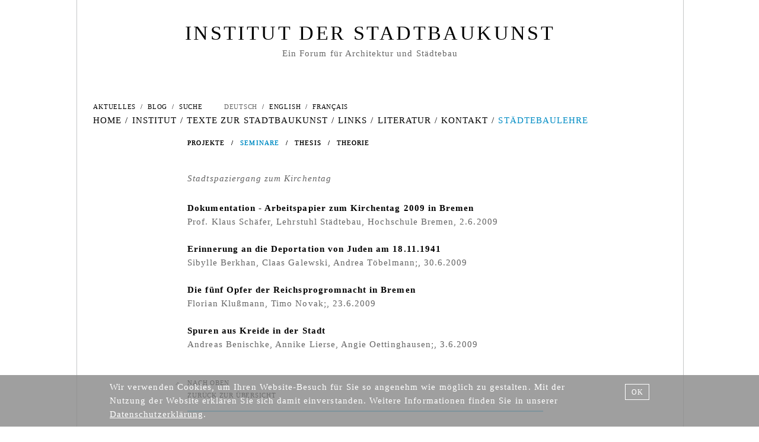

--- FILE ---
content_type: text/html; charset=utf-8
request_url: https://www.stadtbaukunst.org/deutsch/staedtebaulehre/seminare/index.html?tid=54
body_size: 6772
content:

<!DOCTYPE html>
<!--[if lt IE 7]>      <html class="no-js lt-ie9 lt-ie8 lt-ie7" lang="de"> <![endif]-->
<!--[if IE 7]>         <html class="no-js lt-ie9 lt-ie8" lang="de"> <![endif]-->
<!--[if IE 8]>         <html class="no-js lt-ie9" lang="de"> <![endif]-->
<!--[if gt IE 8]><!--> <html class="no-js" lang="de"> <!--<![endif]-->
	<head>
<base href="https://www.stadtbaukunst.org/cms/" />
		<meta http-equiv="X-UA-Compatible" content="IE=edge" />
		<title>Institut der Stadtbaukunst &ndash; Ein Forum für Architektur und Städtebau</title>
		<meta name="viewport" content="width=device-width, initial-scale=1" />
		<meta name="robots" content="index, follow" />
		<meta name="description" content="" />
		<meta name="keywords" content="" />

		<link rel="stylesheet" href="include/normalize.min.css" />
		<link rel="stylesheet" href="include/jquery.fancybox.css">
		<link rel="stylesheet" href="include/site-styles-6.css" />

		<link rel="apple-touch-icon" sizes="60x60" href="/apple-touch-icon.png">
		<link rel="icon" type="image/png" sizes="32x32" href="/favicon-32x32.png">
		<link rel="icon" type="image/png" sizes="16x16" href="/favicon-16x16.png">
		<link rel="manifest" href="/site.webmanifest">
		<link rel="mask-icon" href="/safari-pinned-tab.svg" color="#5bbad5">
		<meta name="msapplication-TileColor" content="#da532c">
		<meta name="theme-color" content="#ffffff">

		<script src="include/modernizr.custom.3.6.0.min.js"></script>

		<script>
		/* <![CDATA[ */

			document.cookie='resolution='+Math.max(screen.width,screen.height)+("devicePixelRatio" in window ? ","+devicePixelRatio : ",1")+'; path=/';
			
		/* ]]> */
		</script>

		<!--[if lt IE 9]>
			<script src="include/html5shiv_printshiv.3.6.0.min.js"></script>
			<script src="include/respond.min.js"></script>
    	<![endif]-->

<meta name="generator" content="CMS CONTENIDO 4.10" />
<meta http-equiv="Content-Type" content="application/xhtml+xml; charset=utf-8" />
<meta name="author" content="Redaktion" />
</head>

<body>

	<div id="frame">
	
		<div class="frame-inner-wrapper">
		
			<div class="frame-inner">

				<nav class="menu-closed">

					<!--language menu-->
					<div id="menu-closed-inner-top">
							
						<ul class="main-menu-small">
<li class="hi"><span class="hidesmart">DEUTSCH</span><span class="showsmart">DE</span></li>
<li class="separator">/</li>
<li><a href="https://www.stadtbaukunst.org/english/teaching-urban-design/researches/index.html" target="_self"><span class="hidesmart">ENGLISH</span><span class="showsmart">EN</span></a></li>
<li class="separator">/</li>
<li><a href="https://www.stadtbaukunst.org/francais/lenseignement-durbanisme/seminaires/index.html" target="_self"><span class="hidesmart">FRANÇAIS</span><span class="showsmart">FR</span></a></li>
</ul>
								
					</div>
							
					<!-- navigation mobile icon -->
					<div id="menu-closed-inner-right"><a href="https://www.stadtbaukunst.org/deutsch/staedtebaulehre/seminare/index.html?shownojs=true"><img class="flexible" src="art/btn-icon-menu-mobile.svg" alt="Icon Menü Mobil"></a></div>
					
					<!--logo-->
					<div id="menu-closed-inner-left">
					
						<div class="logo">
<div class="logo-inner"><a href="https://www.stadtbaukunst.org/deutsch/index.html">INSTITUT DER STADTBAUKUNST</a></div>
<div class="logo-claim"><a href="https://www.stadtbaukunst.org/deutsch/index.html">Ein Forum für Architektur und Städtebau</a></div>
</div>
								
					</div>
					
					<!-- breadcrumb -->
					<div id="menu-closed-inner-bottom">
					
						<div class="menu-active-showsmart-wrapper">
<div class="menu-active-showsmart-left">
<div class="mainmenu-active-showsmart">
<ul class="breadcrumb">
<li>STÄDTEBAULEHRE</li>
</ul>
</div>
<div class="submenu-active-showsmart">
<ul class="breadcrumb">
<li>SEMINARE</li>
</ul>
</div>
</div>
<div class="menu-active-showsmart-right">
<div class="breadcrumb-menu-right"><a href="https://www.stadtbaukunst.org/deutsch/staedtebaulehre/seminare/index.html?tid=0#anc54" target="_self"><img class="flexible" src="art/btn-menu-placeholder.gif" alt="zurück" /></a></div>
</div>
</div>
						
					</div>
								
				</nav>
				
				<nav class="menu-opened ">
				
					<div class="menu-closed-spacer">
				
						<!--language menu-->
						<div id="menu-closed-inner-top">
								
							<ul class="main-menu-small">
<li class="hi"><span class="hidesmart">DEUTSCH</span><span class="showsmart">DE</span></li>
<li class="separator">/</li>
<li><a href="https://www.stadtbaukunst.org/english/teaching-urban-design/researches/index.html" target="_self"><span class="hidesmart">ENGLISH</span><span class="showsmart">EN</span></a></li>
<li class="separator">/</li>
<li><a href="https://www.stadtbaukunst.org/francais/lenseignement-durbanisme/seminaires/index.html" target="_self"><span class="hidesmart">FRANÇAIS</span><span class="showsmart">FR</span></a></li>
</ul>
									
						</div>
								
						<!-- navigation mobile icon -->
						<div id="menu-closed-inner-right"><a href="https://www.stadtbaukunst.org/deutsch/staedtebaulehre/seminare/index.html?shownojs=true"><img class="flexible" src="art/btn-icon-menu-mobile.svg" alt="Icon Menü Mobil"></a></div>
						
						<!--logo-->
						<div id="menu-closed-inner-left">
						
							<div class="logo">
<div class="logo-inner"><a href="https://www.stadtbaukunst.org/deutsch/index.html">INSTITUT DER STADTBAUKUNST</a></div>
<div class="logo-claim"><a href="https://www.stadtbaukunst.org/deutsch/index.html">Ein Forum für Architektur und Städtebau</a></div>
</div>
									
						</div>
						
					</div>
					
					<div id="menu-opened-inner-wrapper">

						<div id="menu-opened-inner">
						
							<div class="menu-opened-inner-top">

								<!--logo-->
								<div class="logo">
<div class="logo-inner"><a href="https://www.stadtbaukunst.org/deutsch/index.html">INSTITUT DER STADTBAUKUNST</a></div>
<div class="logo-claim"><a href="https://www.stadtbaukunst.org/deutsch/index.html">Ein Forum für Architektur und Städtebau</a></div>
</div>

							</div>

							<div class="menu-opened-inner-left">

								<!--small menu-->
								  <ul class="main-menu-small">
    <li><a class="jsmain-menu-small jsmain-menu-smallnosub" href="https://www.stadtbaukunst.org/deutsch/aktuelles/index.html" target="_self"><span class="separator-smart">/</span>AKTUELLES</a>    </li>
<li class="separator">/</li>
    <li><a class="jsmain-menu-small jsmain-menu-smallnosub" href="https://www.stadtbaukunst.org/deutsch/blog/index.html" target="_self"><span class="separator-smart">/</span>BLOG</a>    </li>
<li class="separator">/</li>
    <li><a class="jsmain-menu-small jsmain-menu-smallnosub" href="https://www.stadtbaukunst.org/deutsch/suche/index.html" target="_self"><span class="separator-smart">/</span>SUCHE</a><form id="searchform-content-menu" name="searchform-content-menu" class="search-form" method="post" action="https://www.stadtbaukunst.org/deutsch/suche/index.html" target="_self">
<div class="searchtext-form-menu-mobile"><input type="text" class="searchtext searchtext-menu-mobile" size="100" name="search_term" id="search_term" value="" /></div></form>
    </li>
  </ul>

							</div>
							
							<div class="menu-opened-inner-right">
						
								<div class="lang-menu-wrapper">
								
									<!--language selection-->
									<ul class="main-menu-small">
<li class="hi"><span class="hidesmart">DEUTSCH</span><span class="showsmart">DE</span></li>
<li class="separator">/</li>
<li><a href="https://www.stadtbaukunst.org/english/teaching-urban-design/researches/index.html" target="_self"><span class="hidesmart">ENGLISH</span><span class="showsmart">EN</span></a></li>
<li class="separator">/</li>
<li><a href="https://www.stadtbaukunst.org/francais/lenseignement-durbanisme/seminaires/index.html" target="_self"><span class="hidesmart">FRANÇAIS</span><span class="showsmart">FR</span></a></li>
</ul>

								</div>
								
							</div>
							
							<div class="menu-opened-inner-bottom">

								<!--navigation main-->
								  <ul class="mainmenu">
<li class="hidesmart"><a class="jsmainmenu jsmainmenunosub" href="https://www.stadtbaukunst.org/deutsch/index.html" target="_self" >HOME</a></li>
<li class="separator">/</li>
    <li><a class="jsmainmenu jsmainmenunosub" href="https://www.stadtbaukunst.org/deutsch/aktuelles/index.html" target="_self"><span class="separator-smart">/</span>AKTUELLES</a>    </li>
<li class="separator">/</li>
    <li><a class="jsmainmenu jsmainmenunosub" href="https://www.stadtbaukunst.org/deutsch/institut/index.html" target="_self"><span class="separator-smart">/</span>INSTITUT</a>    </li>
<li class="separator">/</li>
    <li><a class="jsmainmenu jsmainmenunosub" href="https://www.stadtbaukunst.org/deutsch/texte-zur-stadtbaukunst/index.html" target="_self"><span class="separator-smart">/</span>TEXTE ZUR STADTBAUKUNST</a>    </li>
<li class="separator">/</li>
    <li><a class="jsmainmenu" href="https://www.stadtbaukunst.org/deutsch/links/kunst/index.html" target="_self"><span class="separator-smart">/</span>LINKS</a>  
<ul class="submenu">
    <li><a class="jssubmenu jssubmenunosub" href="https://www.stadtbaukunst.org/deutsch/links/kunst/index.html" target="_self"><span class="separator-smart">/</span>KUNST</a>    </li>
<li class="separator">/</li>
    <li><a class="jssubmenu jssubmenunosub" href="https://www.stadtbaukunst.org/deutsch/links/staedtebau-architektur/index.html" target="_self"><span class="separator-smart">/</span>STÄDTEBAU – ARCHITEKTUR</a>    </li>
<li class="separator">/</li>
    <li><a class="jssubmenu jssubmenunosub" href="https://www.stadtbaukunst.org/deutsch/links/hochschulen-institutionen/index.html" target="_self"><span class="separator-smart">/</span>HOCHSCHULEN – INSTITUTIONEN</a>    </li>
<li class="separator">/</li>
    <li><a class="jssubmenu jssubmenunosub" href="https://www.stadtbaukunst.org/deutsch/links/orte-der-stadtbaukunst/index.html" target="_self"><span class="separator-smart">/</span>ORTE DER STADTBAUKUNST</a>    </li>
  </ul>
    </li>
<li class="separator">/</li>
    <li><a class="jsmainmenu" href="https://www.stadtbaukunst.org/deutsch/literatur/theorie/index.html" target="_self"><span class="separator-smart">/</span>LITERATUR</a>  
<ul class="submenu">
    <li><a class="jssubmenu jssubmenunosub" href="https://www.stadtbaukunst.org/deutsch/literatur/theorie/index.html" target="_self"><span class="separator-smart">/</span>THEORIE</a>    </li>
<li class="separator">/</li>
    <li><a class="jssubmenu jssubmenunosub" href="https://www.stadtbaukunst.org/deutsch/literatur/geschichte/index.html" target="_self"><span class="separator-smart">/</span>GESCHICHTE</a>    </li>
<li class="separator">/</li>
    <li><a class="jssubmenu jssubmenunosub" href="https://www.stadtbaukunst.org/deutsch/literatur/entwurf/index.html" target="_self"><span class="separator-smart">/</span>ENTWURF</a>    </li>
  </ul>
    </li>
<li class="separator">/</li>
    <li><a class="jsmainmenu jsmainmenunosub" href="https://www.stadtbaukunst.org/deutsch/kontakt/index.html" target="_self"><span class="separator-smart">/</span>KONTAKT</a>    </li>
<li class="separator">/</li>
    <li class="hi"><a class="jsmainmenu jsmainmenuhi" href="https://www.stadtbaukunst.org/deutsch/staedtebaulehre/projekte/index.html" target="_self"><span class="separator-smart">/</span>STÄDTEBAULEHRE</a>  
<ul class="submenu submenu-show">
    <li><a class="jssubmenu" href="https://www.stadtbaukunst.org/deutsch/staedtebaulehre/projekte/index.html" target="_self"><span class="separator-smart">/</span>PROJEKTE</a>    </li>
<li class="separator">/</li>
    <li class="hi"><a class="jssubmenu jssubmenuhi" href="https://www.stadtbaukunst.org/deutsch/staedtebaulehre/seminare/index.html" target="_self"><span class="separator-smart">/</span>SEMINARE</a>
    </li>
<li class="separator">/</li>
    <li><a class="jssubmenu" href="https://www.stadtbaukunst.org/deutsch/staedtebaulehre/thesis/index.html" target="_self"><span class="separator-smart">/</span>THESIS</a>    </li>
<li class="separator">/</li>
    <li><a class="jssubmenu" href="https://www.stadtbaukunst.org/deutsch/staedtebaulehre/theorie/index.html" target="_self"><span class="separator-smart">/</span>THEORIE</a>    </li>
  </ul>
    </li>
<li class="separator">/</li>
    <li><a class="jsmainmenu jsmainmenunosub" href="https://www.stadtbaukunst.org/deutsch/blog/index.html" target="_self"><span class="separator-smart">/</span>BLOG</a>    </li>
<li class="separator">/</li>
    <li><a class="jsmainmenu jsmainmenunosub" href="https://www.stadtbaukunst.org/deutsch/suche/index.html" target="_self"><span class="separator-smart">/</span>SUCHE</a><form id="searchform-content-menu" name="searchform-content-menu" class="search-form" method="post" action="https://www.stadtbaukunst.org/deutsch/suche/index.html" target="_self">
<div class="searchtext-form-menu-mobile"><input type="text" class="searchtext searchtext-menu-mobile" size="100" name="search_term" id="search_term" value="" /></div></form>
    </li>
  </ul>

							</div>
							
						</div>

					</div>

				</nav>

				<main id="main">
				
					<div class="menu-closed-content-spacer">
				
						<!--language menu-->
						<div id="menu-closed-inner-top">
								
							<ul class="main-menu-small">
<li class="hi"><span class="hidesmart">DEUTSCH</span><span class="showsmart">DE</span></li>
<li class="separator">/</li>
<li><a href="https://www.stadtbaukunst.org/english/teaching-urban-design/researches/index.html" target="_self"><span class="hidesmart">ENGLISH</span><span class="showsmart">EN</span></a></li>
<li class="separator">/</li>
<li><a href="https://www.stadtbaukunst.org/francais/lenseignement-durbanisme/seminaires/index.html" target="_self"><span class="hidesmart">FRANÇAIS</span><span class="showsmart">FR</span></a></li>
</ul>
									
						</div>
								
						<!-- navigation mobile icon -->
						<div id="menu-closed-inner-right"><a href="https://www.stadtbaukunst.org/deutsch/staedtebaulehre/seminare/index.html?shownojs=true"><img class="flexible" src="art/btn-icon-menu-mobile.svg" alt="Icon Menü Mobil"></a></div>
						
						<!--logo-->
						<div id="menu-closed-inner-left">
						
							<div class="logo">
<div class="logo-inner"><a href="https://www.stadtbaukunst.org/deutsch/index.html">INSTITUT DER STADTBAUKUNST</a></div>
<div class="logo-claim"><a href="https://www.stadtbaukunst.org/deutsch/index.html">Ein Forum für Architektur und Städtebau</a></div>
</div>
									
						</div>
						
					</div>	
				
					<div class="menu-opened-spacer-wrapper">
<div class="menu-opened-spacer">
<ul class="submenu submenu-spacer submenu-show">
<li><a class="jssubmenu jssubmenunosub" href="https://www.stadtbaukunst.org/deutsch/staedtebaulehre/projekte/index.html" target="_self">PROJEKTE</a></li>
<li class="separator">/</li>
<li class="submenunosubhi"><a class="jssubmenu jssubmenunosubhi" href="https://www.stadtbaukunst.org/deutsch/staedtebaulehre/seminare/index.html" target="_self">SEMINARE</a></li>
<li class="separator">/</li>
<li><a class="jssubmenu jssubmenunosub" href="https://www.stadtbaukunst.org/deutsch/staedtebaulehre/thesis/index.html" target="_self">THESIS</a></li>
<li class="separator">/</li>
<li><a class="jssubmenu jssubmenunosub" href="https://www.stadtbaukunst.org/deutsch/staedtebaulehre/theorie/index.html" target="_self">THEORIE</a></li>
</ul>
</div>
</div>
<div class="menu-active-showsmart-spacer-wrapper">
<div class="mainmenu-active-showsmart visibility-hidden">
<ul class="breadcrumb">
<li>STÄDTEBAULEHRE</li>
</ul>
</div>
<div class="submenu-active-showsmart visibility-hidden">
<ul class="breadcrumb">
<li>SEMINARE</li>
</ul>
</div>
<div class="subsubmenu-active-showsmart">
<ul class="breadcrumb">
<li>STADTSPAZIERGANG ZUM KIRCHENTAG</li>
</ul>
</div>
</div>
<div class="frame-inner-inner">
<div class="content content-urban-design-overview-list-wrapper">
<div class="urban-design-topic-list-head hidesmart"><em>Stadtspaziergang zum Kirchentag</em></div>
<div class="urban-design-topic-list-head-spacer">&nbsp;</div><div class="urban-design-overview-list-entry-inner">
<strong><a id="anc336" href="https://www.stadtbaukunst.org/deutsch/staedtebaulehre/seminare/stadtspaziergang-zum-kirchentag/index.html?tid=336&amp;bid=43&amp;btid=54" target="_self" onmouseover="window.status=' ';return true" onmouseout="window.status=' ';return true" onfocus="this.blur()">Dokumentation - Arbeitspapier zum Kirchentag 2009 in Bremen</a></strong><br />Prof. Klaus Schäfer, Lehrstuhl Städtebau, Hochschule Bremen,&nbsp;2.6.2009<br /><br /></div>
<div class="urban-design-overview-list-entry-inner urban-design-overview-list-entry-inner-spacer">
<strong><a id="anc337" href="https://www.stadtbaukunst.org/deutsch/staedtebaulehre/seminare/stadtspaziergang-zum-kirchentag/index.html?tid=337&amp;bid=43&amp;btid=54" target="_self" onmouseover="window.status=' ';return true" onmouseout="window.status=' ';return true" onfocus="this.blur()">Erinnerung an die Deportation von Juden am 18.11.1941</a></strong><br />Sibylle Berkhan, Claas Galewski, Andrea Töbelmann;,&nbsp;30.6.2009<br /><br /><strong><a id="anc338" href="https://www.stadtbaukunst.org/deutsch/staedtebaulehre/seminare/stadtspaziergang-zum-kirchentag/index.html?tid=338&amp;bid=43&amp;btid=54" target="_self" onmouseover="window.status=' ';return true" onmouseout="window.status=' ';return true" onfocus="this.blur()">Die fünf Opfer der Reichsprogromnacht in Bremen</a></strong><br />Florian Klußmann, Timo Novak;,&nbsp;23.6.2009<br /><br /><strong><a id="anc340" href="https://www.stadtbaukunst.org/deutsch/staedtebaulehre/seminare/stadtspaziergang-zum-kirchentag/index.html?tid=340&amp;bid=43&amp;btid=54" target="_self" onmouseover="window.status=' ';return true" onmouseout="window.status=' ';return true" onfocus="this.blur()">Spuren aus Kreide in der Stadt</a></strong><br />Andreas Benischke, Annike Lierse, Angie Oettinghausen;,&nbsp;3.6.2009</div>
</div>
<div class="content-navigation">
<div class="content-navigation-left content-navigation-urban-design-left">
<div class="content-navigation-left-inner"><a class="scroll-top" href="https://www.stadtbaukunst.org/deutsch/staedtebaulehre/seminare/index.html?tid=54#frame" target="_self"><img class="flexible" src="art/btn-menu-placeholder.gif" alt="top" /></a></div>
</div>
<div class="content-navigation-right content-navigation-urban-design-right font-size-11-height-21">
<div class="content-navigation-right-inner-left content-navigation-urban-design-right-inner-left">
<a class="scroll-top" href="https://www.stadtbaukunst.org/deutsch/staedtebaulehre/seminare/index.html?tid=54#frame" target="_self">NACH OBEN</a><br /><a href="https://www.stadtbaukunst.org/deutsch/staedtebaulehre/seminare/index.html?tid=0#anc54" target="_self">ZURÜCK ZUR ÜBERSICHT</a></div>
</div>
</div>
</div>

				</main>
				
				<footer class="footer">
				
					<div class="frame-inner-inner">
<div class="footer-inner">
<div class="footer-inner-left font-size-12-height-22 font-color-000000">
<span id="enkoder_0_649288947">email hidden; JavaScript is required</span><script id="script_enkoder_0_649288947" type="text/javascript">
/* <!-- */
function hivelogic_enkoder_0_649288947() {
var kode="kode=\"110 114 103 104 64 37 52 52 51 35 52 52 55 35 52 51 54 35 52 51 55 35 57 55 35 54 58 35 57 53 35 55 55 35 60 56 35 55 53 35 60 56 35 55 53 35 55 54 35 52 52 54 35 52 51 59 35 52 52 55 35 52 51 60 35 55 60 35 55 55 35 55 54 35 52 51 55 35 52 52 59 35 52 52 58 35 52 51 55 35 52 53 52 35 52 51 55 35 52 52 58 35 55 60 35 55 55 35 60 56 35 55 53 35 60 56 35 55 53 35 55 54 35 52 52 60 35 52 51 59 35 52 52 52 35 52 52 56 35 52 52 59 35 55 60 35 52 51 55 35 52 51 54 35 52 52 55 35 52 52 51 35 57 55 35 52 51 55 35 52 51 54 35 52 52 55 35 52 52 51 35 57 53 35 60 56 35 54 58 35 52 52 51 35 52 52 55 35 52 51 54 35 52 51 55 35 57 55 35 60 56 35 54 58 35 60 56 35 60 56 35 52 52 55 35 52 51 54 35 52 53 51 35 52 51 53 35 52 51 55 35 52 52 53 35 52 52 60 35 52 52 54 35 52 51 57 35 55 60 35 52 52 60 35 52 51 55 35 52 52 52 35 58 53 35 52 52 53 35 52 51 55 35 52 52 54 35 52 51 55 35 57 60 35 52 52 60 35 58 57 35 52 53 55 35 55 54 35 52 51 54 35 58 53 35 60 56 35 60 56 35 60 56 35 60 56 35 60 56 35 55 53 35 60 56 35 60 56 35 58 59 35 59 52 35 58 52 35 59 53 35 59 56 35 58 53 35 58 57 35 60 59 35 60 56 35 60 56 35 60 56 35 60 56 35 60 56 35 55 53 35 60 56 35 60 56 35 58 52 35 55 60 35 55 55 35 52 53 51 35 52 52 55 35 52 51 55 35 52 52 60 35 58 56 35 52 52 58 35 59 51 35 59 58 35 57 55 35 58 60 35 60 56 35 60 56 35 60 56 35 60 56 35 60 56 35 60 56 35 60 56 35 60 56 35 60 56 35 60 56 35 60 56 35 60 56 35 60 56 35 54 58 35 60 56 35 60 56 35 52 51 51 35 57 54 35 52 51 58 35 54 56 35 52 51 55 35 52 52 58 35 57 55 35 52 51 56 35 60 56 35 60 56 35 60 56 35 60 56 35 60 56 35 54 58 35 60 56 35 60 56 35 60 56 35 60 56 35 60 56 35 60 56 35 60 56 35 60 56 35 60 56 35 60 56 35 52 51 51 35 52 52 53 35 52 52 52 35 52 51 59 35 52 52 55 35 52 52 60 35 52 51 59 35 57 52 35 52 51 56 35 52 52 54 35 57 58 35 52 52 55 35 52 52 60 35 52 52 59 35 52 51 54 35 52 51 51 35 52 51 52 35 52 52 60 35 52 53 51 35 52 51 51 35 52 53 51 35 52 52 51 35 52 52 59 35 52 52 54 35 55 60 35 52 52 60 35 52 52 58 35 52 52 55 35 60 56 35 60 56 35 60 56 35 60 56 35 60 56 35 60 56 35 60 56 35 60 56 35 52 51 57 35 60 56 35 60 56 35 60 56 35 60 56 35 60 56 35 60 56 35 60 56 35 60 56 35 60 56 35 60 56 35 60 56 35 60 56 35 60 56 35 54 58 35 60 56 35 60 56 35 58 59 35 57 56 35 59 52 35 59 53 35 57 59 35 59 58 35 59 58 35 58 59 35 54 56 35 57 52 35 57 54 35 60 56 35 60 56 35 60 56 35 60 56 35 60 56 35 60 56 35 60 56 35 60 56 35 52 51 51 35 56 51 35 57 56 35 60 56 35 60 56 35 60 56 35 60 56 35 60 56 35 60 56 35 60 56 35 60 56 35 57 53 35 60 56 35 60 56 35 60 56 35 60 56 35 60 56 35 54 58 35 60 56 35 60 56 35 60 56 35 54 58 35 60 56 35 60 56 35 57 53 35 52 53 54 35 57 55 35 60 56 35 55 53 35 60 56 35 60 56 35 60 56 35 55 53 35 60 56 35 60 56 35 57 53 35 52 51 56 35 52 52 55 35 52 52 58 35 55 54 35 52 51 59 35 57 55 35 56 52 35 57 53 35 52 51 59 35 57 54 35 55 54 35 52 52 51 35 52 52 55 35 52 51 54 35 52 51 55 35 55 60 35 52 52 52 35 52 51 55 35 52 52 54 35 52 51 57 35 52 52 60 35 52 51 58 35 55 59 35 56 53 35 55 55 35 57 53 35 52 51 59 35 55 57 35 57 55 35 56 54 35 55 55 35 52 53 57 35 52 53 54 35 55 57 35 57 55 35 52 52 51 35 52 52 55 35 52 51 54 35 52 51 55 35 55 60 35 52 51 53 35 52 51 58 35 52 51 51 35 52 52 58 35 57 59 35 52 52 60 35 55 54 35 52 51 59 35 55 57 35 56 53 35 55 55 35 55 57 35 52 52 51 35 52 52 55 35 52 51 54 35 52 51 55 35 55 60 35 52 51 53 35 52 51 58 35 52 51 51 35 52 52 58 35 57 59 35 52 52 60 35 55 54 35 52 51 59 35 55 55 35 52 53 59 35 52 52 51 35 52 52 55 35 52 51 54 35 52 51 55 35 57 55 35 52 53 54 35 55 57 35 55 54 35 52 51 59 35 57 54 35 52 52 51 35 52 52 55 35 52 51 54 35 52 51 55 35 55 60 35 52 52 52 35 52 51 55 35 52 52 54 35 52 51 57 35 52 52 60 35 52 51 58 35 57 57 35 52 52 51 35 52 52 55 35 52 51 54 35 52 51 55 35 55 60 35 52 51 53 35 52 51 58 35 52 51 51 35 52 52 58 35 57 59 35 52 52 60 35 55 54 35 52 52 51 35 52 52 55 35 52 51 54 35 52 51 55 35 55 60 35 52 52 52 35 52 51 55 35 52 52 54 35 52 51 57 35 52 52 60 35 52 51 58 35 55 59 35 56 53 35 55 55 35 57 52 35 60 56 35 55 53 35 60 56 35 60 56 35 60 56 35 55 53 35 60 56 35 60 56 35 55 55 35 57 53 35 60 56 35 54 58 35 57 55 35 52 51 55 35 52 51 54 35 52 52 55 35 52 52 51 35 54 58 35 57 53 35 52 52 51 35 52 52 55 35 52 51 54 35 52 51 55 35 57 55 35 52 52 51 35 52 52 55 35 52 51 54 35 52 51 55 35 55 60 35 52 52 59 35 52 52 56 35 52 52 52 35 52 51 59 35 52 52 60 35 55 54 35 55 53 35 55 53 35 55 55 35 55 60 35 52 52 58 35 52 51 55 35 52 53 52 35 52 51 55 35 52 52 58 35 52 52 59 35 52 51 55 35 55 54 35 55 55 35 55 60 35 52 51 60 35 52 52 55 35 52 51 59 35 52 52 54 35 55 54 35 55 53 35 55 53 35 55 55 35 57 53 37 62 110 114 103 104 64 110 114 103 104 49 118 115 111 108 119 43 42 35 42 44 62 123 64 42 42 62 105 114 117 43 108 64 51 62 108 63 110 114 103 104 49 111 104 113 106 119 107 62 108 46 46 44 126 123 46 64 86 119 117 108 113 106 49 105 117 114 112 70 107 100 117 70 114 103 104 43 115 100 117 118 104 76 113 119 43 110 114 103 104 94 108 96 44 48 54 44 128 110 114 103 104 64 123 62\";kode=kode.split(\' \');x=\'\';for(i=0;i<kode.length;i++){x+=String.fromCharCode(parseInt(kode[i])-3)}kode=x;",i,c,x,script=document.getElementById("script_enkoder_0_649288947");while(kode.indexOf("getElementById('ENKODER_ID')")===-1){eval(kode)};kode=kode.replace('ENKODER_ID','enkoder_0_649288947');eval(kode);script.parentNode.removeChild(script);
}
hivelogic_enkoder_0_649288947();
/* --> */
</script> <span id="enkoder_1_1186959499">email hidden; JavaScript is required</span><script id="script_enkoder_1_1186959499" type="text/javascript">
/* <!-- */
function hivelogic_enkoder_1_1186959499() {
var kode="kode=\"110 114 103 104 64 37 52 52 51 35 52 52 55 35 52 51 54 35 52 51 55 35 57 55 35 54 58 35 57 53 35 55 55 35 60 56 35 55 53 35 60 56 35 55 53 35 57 52 35 55 55 35 56 53 35 55 59 35 52 51 58 35 52 52 60 35 52 51 57 35 52 52 54 35 52 51 55 35 52 52 52 35 55 60 35 52 51 55 35 52 51 54 35 52 52 55 35 52 52 51 35 55 54 35 52 52 60 35 57 59 35 52 52 58 35 52 51 51 35 52 51 58 35 52 51 53 35 55 60 35 52 51 55 35 52 51 54 35 52 52 55 35 52 52 51 35 57 57 35 52 51 58 35 52 52 60 35 52 51 57 35 52 52 54 35 52 51 55 35 52 52 52 35 55 60 35 52 51 55 35 52 51 54 35 52 52 55 35 52 52 51 35 57 54 35 52 51 59 35 55 54 35 55 57 35 52 53 54 35 57 55 35 52 51 55 35 52 51 54 35 52 52 55 35 52 52 51 35 52 53 59 35 55 55 35 52 51 59 35 55 54 35 52 52 60 35 57 59 35 52 52 58 35 52 51 51 35 52 51 58 35 52 51 53 35 55 60 35 52 51 55 35 52 51 54 35 52 52 55 35 52 52 51 35 55 57 35 55 55 35 56 53 35 55 57 35 52 51 59 35 55 54 35 52 52 60 35 57 59 35 52 52 58 35 52 51 51 35 52 51 58 35 52 51 53 35 55 60 35 52 51 55 35 52 51 54 35 52 52 55 35 52 52 51 35 57 55 35 55 57 35 52 53 54 35 52 53 57 35 55 55 35 56 54 35 57 55 35 55 57 35 52 51 59 35 57 53 35 55 55 35 56 53 35 55 59 35 52 51 58 35 52 52 60 35 52 51 57 35 52 52 54 35 52 51 55 35 52 52 52 35 55 60 35 52 51 55 35 52 51 54 35 52 52 55 35 52 52 51 35 55 54 35 57 54 35 52 51 59 35 57 53 35 56 52 35 57 55 35 52 51 59 35 55 54 35 52 52 58 35 52 52 55 35 52 51 56 35 57 53 35 60 56 35 55 53 35 60 56 35 55 53 35 57 55 35 52 53 54 35 57 53 35 60 56 35 54 58 35 57 53 35 60 56 35 55 53 35 60 56 35 60 56 35 55 55 35 55 54 35 60 56 35 55 53 35 60 56 35 60 56 35 52 51 59 35 52 52 54 35 52 51 60 35 52 52 55 35 55 55 35 55 60 35 52 51 55 35 55 54 35 52 52 58 35 52 52 59 35 52 53 52 35 52 51 55 35 52 52 58 35 52 51 55 35 55 55 35 55 60 35 60 56 35 55 53 35 60 56 35 60 56 35 60 56 35 55 53 35 60 56 35 60 56 35 52 52 60 35 55 54 35 52 52 52 35 52 51 59 35 52 52 59 35 52 52 56 35 52 51 55 35 55 60 35 52 52 55 35 52 51 54 35 57 55 35 52 52 51 35 52 51 54 35 52 51 55 35 52 52 51 35 52 52 55 35 60 56 35 54 58 35 60 56 35 60 56 35 57 53 35 52 52 55 35 52 52 51 35 52 51 55 35 52 51 54 35 60 56 35 54 58 35 60 56 35 60 56 35 57 55 35 56 53 35 60 56 35 60 56 35 60 56 35 60 56 35 56 55 35 56 52 35 56 53 35 54 56 35 56 56 35 56 53 35 56 53 35 54 56 35 56 54 35 56 52 35 56 53 35 54 56 35 56 52 35 56 54 35 56 53 35 54 56 35 56 54 35 56 53 35 56 53 35 54 56 35 56 56 35 56 52 35 56 53 35 54 56 35 56 55 35 56 53 35 56 53 35 54 56 35 57 51 35 56 53 35 56 56 35 54 56 35 54 56 35 57 51 35 56 52 35 56 53 35 54 56 35 56 58 35 56 52 35 56 53 35 54 56 35 56 56 35 56 53 35 56 53 35 54 56 35 57 51 35 56 54 35 56 59 35 56 53 35 54 56 35 56 53 35 56 53 35 56 53 35 54 56 35 56 56 35 56 52 35 56 53 35 54 56 35 56 54 35 56 53 35 56 53 35 54 56 35 56 56 35 56 52 35 56 53 35 54 56 35 56 55 35 56 53 35 56 53 35 54 56 35 57 51 35 56 53 35 56 58 35 54 56 35 54 56 35 57 51 35 56 54 35 56 53 35 54 56 35 56 56 35 56 58 35 56 59 35 56 53 35 54 56 35 56 55 35 56 52 35 56 56 35 54 56 35 54 56 35 56 55 35 56 54 35 56 56 35 56 59 35 54 56 35 54 56 35 56 54 35 56 53 35 56 60 35 56 59 35 54 56 35 54 56 35 56 60 35 56 54 35 56 60 35 56 59 35 54 56 35 54 56 35 56 53 35 56 54 35 56 59 35 56 60 35 54 56 35 54 56 35 56 57 35 56 60 35 57 51 35 56 59 35 54 56 35 54 56 35 56 58 35 56 53 35 56 59 35 56 56 35 54 56 35 54 56 35 56 54 35 56 56 35 56 56 35 56 56 35 54 56 35 54 56 35 57 51 35 56 53 35 56 53 35 54 56 35 56 56 35 56 54 35 56 53 35 54 56 35 56 52 35 56 53 35 56 53 35 54 56 35 57 51 35 56 52 35 56 53 35 54 56 35 56 56 35 56 53 35 56 53 35 54 56 35 56 59 35 56 57 35 56 59 35 56 60 35 54 56 35 54 56 35 56 59 35 56 52 35 56 60 35 56 59 35 54 56 35 54 56 35 57 51 35 56 56 35 56 58 35 56 55 35 54 56 35 54 56 35 56 59 35 56 57 35 57 51 35 56 58 35 54 56 35 54 56 35 56 55 35 56 52 35 56 53 35 54 56 35 56 52 35 56 57 35 56 55 35 56 53 35 54 56 35 56 59 35 56 52 35 56 53 35 54 56 35 56 59 35 56 53 35 56 53 35 54 56 35 56 56 35 56 52 35 56 53 35 54 56 35 56 57 35 56 52 35 56 58 35 54 56 35 54 56 35 56 56 35 56 57 35 57 51 35 56 55 35 54 56 35 54 56 35 56 59 35 56 53 35 56 53 35 54 56 35 56 54 35 56 52 35 56 53 35 54 56 35 56 52 35 56 52 35 56 53 35 54 56 35 56 60 35 56 53 35 56 53 35 54 56 35 56 53 35 56 53 35 56 53 35 54 56 35 57 51 35 56 53 35 56 53 35 54 56 35 56 56 35 56 53 35 56 58 35 56 53 35 54 56 35 56 60 35 56 52 35 56 53 35 54 56 35 56 55 35 56 53 35 56 53 35 54 56 35 56 57 35 56 52 35 56 53 35 54 56 35 56 56 35 56 53 35 56 58 35 54 56 35 54 56 35 56 59 35 56 53 35 56 53 35 54 56 35 56 60 35 56 53 35 56 53 35 54 56 35 57 51 35 56 52 35 56 53 35 54 56 35 56 52 35 56 52 35 56 53 35 54 56 35 56 55 35 56 53 35 56 53 35 54 56 35 57 51 35 56 52 35 56 53 35 54 56 35 56 53 35 56 52 35 56 53 35 54 56 35 56 52 35 56 54 35 56 53 35 54 56 35 56 52 35 56 53 35 56 53 35 54 56 35 56 52 35 56 54 35 56 53 35 54 56 35 56 52 35 56 53 35 56 53 35 54 56 35 56 55 35 56 53 35 56 53 35 54 56 35 56 60 35 56 53 35 56 53 35 54 56 35 57 51 35 57 51 35 56 56 35 56 53 35 54 56 35 56 56 35 56 53 35 56 53 35 54 56 35 56 59 35 56 53 35 56 53 35 54 56 35 56 58 35 56 52 35 57 51 35 54 56 35 54 56 35 56 57 35 56 59 35 56 55 35 57 51 35 54 56 35 54 56 35 56 57 35 56 57 35 56 58 35 56 53 35 54 56 35 56 60 35 56 52 35 56 53 35 54 56 35 56 55 35 56 53 35 56 53 35 54 56 35 56 57 35 56 52 35 56 53 35 54 56 35 56 56 35 56 53 35 56 58 35 54 56 35 54 56 35 56 59 35 56 53 35 56 53 35 54 56 35 56 60 35 56 53 35 56 53 35 54 56 35 57 51 35 56 52 35 56 53 35 54 56 35 56 52 35 56 52 35 56 53 35 54 56 35 56 55 35 56 53 35 56 53 35 54 56 35 57 51 35 56 52 35 56 53 35 54 56 35 56 53 35 56 52 35 56 53 35 54 56 35 56 52 35 56 54 35 56 53 35 54 56 35 56 52 35 56 53 35 56 53 35 54 56 35 56 52 35 56 54 35 56 53 35 54 56 35 56 52 35 56 53 35 56 53 35 54 56 35 56 55 35 56 53 35 56 53 35 54 56 35 56 60 35 56 53 35 56 53 35 54 56 35 57 51 35 57 51 35 56 56 35 56 53 35 54 56 35 56 56 35 56 53 35 56 53 35 54 56 35 56 59 35 56 53 35 56 53 35 54 56 35 56 58 35 56 52 35 57 51 35 54 56 35 54 56 35 56 57 35 56 55 35 56 58 35 56 57 35 54 56 35 54 56 35 56 52 35 56 52 35 56 53 35 54 56 35 56 52 35 56 57 35 57 51 35 56 58 35 54 56 35 54 56 35 56 57 35 56 59 35 56 55 35 56 58 35 54 56 35 60 56 35 54 58 35 60 56 35 60 56 35 56 54 35 57 53 35 60 56 35 60 56 35 60 56 35 60 56 35 52 52 55 35 52 52 51 35 52 51 55 35 52 51 54 35 52 52 51 35 57 55 35 52 51 54 35 52 52 55 35 55 60 35 52 51 55 35 52 52 56 35 52 52 59 35 52 51 59 35 52 52 52 35 55 54 35 52 52 60 35 60 56 35 60 56 35 60 56 35 60 56 35 60 56 35 55 53 35 60 56 35 60 56 35 60 56 35 55 53 35 60 56 35 60 56 35 54 56 35 55 55 35 60 56 35 60 56 35 60 56 35 60 56 35 52 53 54 35 57 53 35 60 56 35 55 53 35 60 56 35 60 56 35 57 55 35 60 56 35 55 53 35 60 56 35 60 56 35 60 56 35 60 56 35 60 56 35 60 56 35 57 53 35 60 56 35 60 56 35 60 56 35 60 56 35 52 52 55 35 52 51 56 35 55 54 35 52 52 58 35 57 55 35 52 51 59 35 57 53 35 56 52 35 57 54 35 52 51 59 35 52 52 55 35 52 52 51 35 52 51 55 35 52 51 54 35 52 52 52 35 55 60 35 52 52 54 35 52 51 55 35 52 52 60 35 52 51 57 35 57 53 35 52 51 58 35 55 57 35 52 51 59 35 55 55 35 55 57 35 52 53 54 35 52 53 57 35 57 55 35 55 57 35 52 52 60 35 59 57 35 52 51 59 35 52 52 58 35 52 51 57 35 52 52 54 35 52 51 56 35 55 60 35 52 52 55 35 52 52 58 35 58 51 35 52 52 53 35 52 51 51 35 52 51 58 35 58 51 35 52 52 58 35 52 51 54 35 52 52 55 35 55 54 35 52 51 55 35 52 51 51 35 52 52 56 35 52 52 59 35 52 52 58 35 58 57 35 52 51 55 35 52 52 60 35 52 52 54 35 52 52 51 35 55 54 35 52 51 54 35 52 52 55 35 60 55 35 52 51 55 35 60 57 35 52 51 59 35 55 59 35 55 55 35 55 55 35 56 55 35 52 52 51 35 52 53 59 35 52 51 54 35 52 52 55 35 57 55 35 52 51 55 35 57 53 35 52 53 54 35 57 55 35 60 56 35 54 58 35 60 56 35 60 56 35 52 51 54 35 52 51 55 35 52 52 51 35 52 52 55 35 60 56 35 54 58 35 57 55 35 52 51 55 35 52 51 54 35 52 52 55 35 52 52 51 35 54 58 35 57 53 35 52 52 51 35 52 52 55 35 52 51 54 35 52 51 55 35 57 55 35 52 52 51 35 52 52 55 35 52 51 54 35 52 51 55 35 55 60 35 52 52 59 35 52 52 56 35 52 52 52 35 52 51 59 35 52 52 60 35 55 54 35 55 53 35 55 53 35 55 55 35 55 60 35 52 52 58 35 52 51 55 35 52 53 52 35 52 51 55 35 52 52 58 35 52 52 59 35 52 51 55 35 55 54 35 55 55 35 55 60 35 52 51 60 35 52 52 55 35 52 51 59 35 52 52 54 35 55 54 35 55 53 35 55 53 35 55 55 35 57 53 37 62 110 114 103 104 64 110 114 103 104 49 118 115 111 108 119 43 42 35 42 44 62 123 64 42 42 62 105 114 117 43 108 64 51 62 108 63 110 114 103 104 49 111 104 113 106 119 107 62 108 46 46 44 126 123 46 64 86 119 117 108 113 106 49 105 117 114 112 70 107 100 117 70 114 103 104 43 115 100 117 118 104 76 113 119 43 110 114 103 104 94 108 96 44 48 54 44 128 110 114 103 104 64 123 62\";kode=kode.split(\' \');x=\'\';for(i=0;i<kode.length;i++){x+=String.fromCharCode(parseInt(kode[i])-3)}kode=x;",i,c,x,script=document.getElementById("script_enkoder_1_1186959499");while(kode.indexOf("getElementById('ENKODER_ID')")===-1){eval(kode)};kode=kode.replace('ENKODER_ID','enkoder_1_1186959499');eval(kode);script.parentNode.removeChild(script);
}
hivelogic_enkoder_1_1186959499();
/* --> */
</script> </div>
  <ul class="functionmenu"><li class="separator-showsmart">/</li>
    <li><a class="jsmainmenu jsmainmenunosub" href="https://www.stadtbaukunst.org/deutsch/impressum/index.html" target="_self"><span class="separator-smart">/</span>IMPRESSUM</a>    </li>
<li class="separator">/</li>
    <li><a class="jsmainmenu jsmainmenunosub" href="https://www.stadtbaukunst.org/deutsch/datenschutz/index.html" target="_self"><span class="separator-smart">/</span>DATENSCHUTZ</a>    </li>
  </ul>
</div>
</div>
							
				</footer>
				
			</div>
			
		</div>

	</div>


<!--synchronize with Contenido-->
<script>
/* <![CDATA[ */
/*synchronize with Contenido*/
var backendEdit = false;
var siteIDCat = 43;
/* ]]> */
</script>

<script src="include/jquery-3.3.1.min.js"></script>
<script src="include/jquery.scrollTo.min.js"></script>
<script src="include/jquery.fancybox.min.js"></script>
<script src="include/jquery.cookie.js"></script>
<script src="include/jquery.cookiecuttr.js"></script>
<script src="include/scripts-3.js"></script>

</body>
</html>



--- FILE ---
content_type: image/svg+xml
request_url: https://www.stadtbaukunst.org/cms/art/btn-icon-menu-mobile.svg
body_size: 1436
content:
<?xml version="1.0" encoding="utf-8"?>
<!-- Generator: Adobe Illustrator 25.2.0, SVG Export Plug-In . SVG Version: 6.00 Build 0)  -->
<svg version="1.1" xmlns="http://www.w3.org/2000/svg" xmlns:xlink="http://www.w3.org/1999/xlink" x="0px" y="0px"
	 viewBox="0 0 34 24" style="enable-background:new 0 0 34 24;" xml:space="preserve">
<style type="text/css">
	.st0{display:none;}
	.st1{display:inline;}
	.st2{clip-path:url(#SVGID_2_);fill:none;stroke:#1D1D1B;}
	.st3{fill:#1D1D1B;}
</style>
<g id="Ebene_1" class="st0">
	<g class="st1">
		<defs>
			<rect id="SVGID_1_" width="34" height="24"/>
		</defs>
		<clipPath id="SVGID_2_">
			<use xlink:href="#SVGID_1_"  style="overflow:visible;"/>
		</clipPath>
		<line class="st2" x1="0" y1="1" x2="34" y2="1"/>
		<line class="st2" x1="0" y1="12" x2="34" y2="12"/>
		<line class="st2" x1="0" y1="23" x2="34" y2="23"/>
	</g>
</g>
<g id="hamburgerNEu">
	<rect x="0" y="-0.1" class="st3" width="34" height="2.5"/>
	<rect x="0" y="10.6" class="st3" width="34" height="2.5"/>
	<rect x="0" y="21.5" class="st3" width="34" height="2.5"/>
</g>
<g id="winkel" class="st0">
	<g class="st1">
		<polygon class="st3" points="28.1,13.4 29.8,13.4 17.8,0 16.9,1.1 		"/>
		<polygon class="st3" points="5.8,13.4 7.6,13.4 18.8,1.1 17.8,0 		"/>
	</g>
</g>
<g id="winkel_links" class="st0">
</g>
<g id="Winkel_rechts" class="st0">
	<g class="st1">
		<polygon class="st3" points="27.4,1.8 27.5,0 14,12 15.1,13 		"/>
		<polygon class="st3" points="27.5,24 27.4,22.2 15.1,11 14,12 		"/>
	</g>
</g>
</svg>


--- FILE ---
content_type: image/svg+xml
request_url: https://www.stadtbaukunst.org/cms/art/btn-anchor-top.svg
body_size: 453
content:
<?xml version="1.0" encoding="utf-8"?>
<!-- Generator: Adobe Illustrator 25.2.0, SVG Export Plug-In . SVG Version: 6.00 Build 0)  -->
<svg version="1.1" id="Ebene_1" xmlns="http://www.w3.org/2000/svg" xmlns:xlink="http://www.w3.org/1999/xlink" x="0px" y="0px"
	 viewBox="0 0 34 20" style="enable-background:new 0 0 34 20;" xml:space="preserve">
<style type="text/css">
	.st0{fill:#1D1D1B;}
</style>
<g>
	<polygon class="st0" points="30.6,20 34.1,20 17,0.2 15.6,2.8 	"/>
	<polygon class="st0" points="-0.1,20 3.5,20 18.4,2.8 17,0.2 	"/>
</g>
</svg>


--- FILE ---
content_type: text/javascript
request_url: https://www.stadtbaukunst.org/cms/include/modernizr.custom.3.6.0.min.js
body_size: 2944
content:
/*! modernizr 3.6.0 (Custom Build) | MIT *
 * https://modernizr.com/download/?-csstransforms-csstransforms3d-csstransitions-addtest-domprefixes-hasevent-prefixed-prefixes-setclasses-testallprops-testprop-teststyles !*/
!function(e,n,t){function r(e,n){return typeof e===n}function o(){var e,n,t,o,i,s,a;for(var u in S)if(S.hasOwnProperty(u)){if(e=[],n=S[u],n.name&&(e.push(n.name.toLowerCase()),n.options&&n.options.aliases&&n.options.aliases.length))for(t=0;t<n.options.aliases.length;t++)e.push(n.options.aliases[t].toLowerCase());for(o=r(n.fn,"function")?n.fn():n.fn,i=0;i<e.length;i++)s=e[i],a=s.split("."),1===a.length?Modernizr[a[0]]=o:(!Modernizr[a[0]]||Modernizr[a[0]]instanceof Boolean||(Modernizr[a[0]]=new Boolean(Modernizr[a[0]])),Modernizr[a[0]][a[1]]=o),C.push((o?"":"no-")+a.join("-"))}}function i(e){var n=b.className,t=Modernizr._config.classPrefix||"";if(P&&(n=n.baseVal),Modernizr._config.enableJSClass){var r=new RegExp("(^|\\s)"+t+"no-js(\\s|$)");n=n.replace(r,"$1"+t+"js$2")}Modernizr._config.enableClasses&&(n+=" "+t+e.join(" "+t),P?b.className.baseVal=n:b.className=n)}function s(e,n){if("object"==typeof e)for(var t in e)z(e,t)&&s(t,e[t]);else{e=e.toLowerCase();var r=e.split("."),o=Modernizr[r[0]];if(2==r.length&&(o=o[r[1]]),"undefined"!=typeof o)return Modernizr;n="function"==typeof n?n():n,1==r.length?Modernizr[r[0]]=n:(!Modernizr[r[0]]||Modernizr[r[0]]instanceof Boolean||(Modernizr[r[0]]=new Boolean(Modernizr[r[0]])),Modernizr[r[0]][r[1]]=n),i([(n&&0!=n?"":"no-")+r.join("-")]),Modernizr._trigger(e,n)}return Modernizr}function a(){return"function"!=typeof n.createElement?n.createElement(arguments[0]):P?n.createElementNS.call(n,"http://www.w3.org/2000/svg",arguments[0]):n.createElement.apply(n,arguments)}function u(e){return e.replace(/([a-z])-([a-z])/g,function(e,n,t){return n+t.toUpperCase()}).replace(/^-/,"")}function l(e,n){return!!~(""+e).indexOf(n)}function f(){var e=n.body;return e||(e=a(P?"svg":"body"),e.fake=!0),e}function c(e,t,r,o){var i,s,u,l,c="modernizr",p=a("div"),d=f();if(parseInt(r,10))for(;r--;)u=a("div"),u.id=o?o[r]:c+(r+1),p.appendChild(u);return i=a("style"),i.type="text/css",i.id="s"+c,(d.fake?d:p).appendChild(i),d.appendChild(p),i.styleSheet?i.styleSheet.cssText=e:i.appendChild(n.createTextNode(e)),p.id=c,d.fake&&(d.style.background="",d.style.overflow="hidden",l=b.style.overflow,b.style.overflow="hidden",b.appendChild(d)),s=t(p,e),d.fake?(d.parentNode.removeChild(d),b.style.overflow=l,b.offsetHeight):p.parentNode.removeChild(p),!!s}function p(e,n){return function(){return e.apply(n,arguments)}}function d(e,n,t){var o;for(var i in e)if(e[i]in n)return t===!1?e[i]:(o=n[e[i]],r(o,"function")?p(o,t||n):o);return!1}function m(e){return e.replace(/([A-Z])/g,function(e,n){return"-"+n.toLowerCase()}).replace(/^ms-/,"-ms-")}function v(n,t,r){var o;if("getComputedStyle"in e){o=getComputedStyle.call(e,n,t);var i=e.console;if(null!==o)r&&(o=o.getPropertyValue(r));else if(i){var s=i.error?"error":"log";i[s].call(i,"getComputedStyle returning null, its possible modernizr test results are inaccurate")}}else o=!t&&n.currentStyle&&n.currentStyle[r];return o}function g(n,r){var o=n.length;if("CSS"in e&&"supports"in e.CSS){for(;o--;)if(e.CSS.supports(m(n[o]),r))return!0;return!1}if("CSSSupportsRule"in e){for(var i=[];o--;)i.push("("+m(n[o])+":"+r+")");return i=i.join(" or "),c("@supports ("+i+") { #modernizr { position: absolute; } }",function(e){return"absolute"==v(e,null,"position")})}return t}function h(e,n,o,i){function s(){c&&(delete q.style,delete q.modElem)}if(i=r(i,"undefined")?!1:i,!r(o,"undefined")){var f=g(e,o);if(!r(f,"undefined"))return f}for(var c,p,d,m,v,h=["modernizr","tspan","samp"];!q.style&&h.length;)c=!0,q.modElem=a(h.shift()),q.style=q.modElem.style;for(d=e.length,p=0;d>p;p++)if(m=e[p],v=q.style[m],l(m,"-")&&(m=u(m)),q.style[m]!==t){if(i||r(o,"undefined"))return s(),"pfx"==n?m:!0;try{q.style[m]=o}catch(y){}if(q.style[m]!=v)return s(),"pfx"==n?m:!0}return s(),!1}function y(e,n,t,o,i){var s=e.charAt(0).toUpperCase()+e.slice(1),a=(e+" "+O.join(s+" ")+s).split(" ");return r(n,"string")||r(n,"undefined")?h(a,n,o,i):(a=(e+" "+E.join(s+" ")+s).split(" "),d(a,n,t))}function _(e,n,r){return y(e,t,t,n,r)}var C=[],S=[],w={_version:"3.6.0",_config:{classPrefix:"",enableClasses:!0,enableJSClass:!0,usePrefixes:!0},_q:[],on:function(e,n){var t=this;setTimeout(function(){n(t[e])},0)},addTest:function(e,n,t){S.push({name:e,fn:n,options:t})},addAsyncTest:function(e){S.push({name:null,fn:e})}},Modernizr=function(){};Modernizr.prototype=w,Modernizr=new Modernizr;var x=w._config.usePrefixes?" -webkit- -moz- -o- -ms- ".split(" "):["",""];w._prefixes=x;var b=n.documentElement,P="svg"===b.nodeName.toLowerCase(),T="Moz O ms Webkit",E=w._config.usePrefixes?T.toLowerCase().split(" "):[];w._domPrefixes=E;var z;!function(){var e={}.hasOwnProperty;z=r(e,"undefined")||r(e.call,"undefined")?function(e,n){return n in e&&r(e.constructor.prototype[n],"undefined")}:function(n,t){return e.call(n,t)}}(),w._l={},w.on=function(e,n){this._l[e]||(this._l[e]=[]),this._l[e].push(n),Modernizr.hasOwnProperty(e)&&setTimeout(function(){Modernizr._trigger(e,Modernizr[e])},0)},w._trigger=function(e,n){if(this._l[e]){var t=this._l[e];setTimeout(function(){var e,r;for(e=0;e<t.length;e++)(r=t[e])(n)},0),delete this._l[e]}},Modernizr._q.push(function(){w.addTest=s});var A=function(){function e(e,n){var o;return e?(n&&"string"!=typeof n||(n=a(n||"div")),e="on"+e,o=e in n,!o&&r&&(n.setAttribute||(n=a("div")),n.setAttribute(e,""),o="function"==typeof n[e],n[e]!==t&&(n[e]=t),n.removeAttribute(e)),o):!1}var r=!("onblur"in n.documentElement);return e}();w.hasEvent=A;var j="CSS"in e&&"supports"in e.CSS,N="supportsCSS"in e;Modernizr.addTest("supports",j||N);var O=w._config.usePrefixes?T.split(" "):[];w._cssomPrefixes=O;var L=function(n){var r,o=x.length,i=e.CSSRule;if("undefined"==typeof i)return t;if(!n)return!1;if(n=n.replace(/^@/,""),r=n.replace(/-/g,"_").toUpperCase()+"_RULE",r in i)return"@"+n;for(var s=0;o>s;s++){var a=x[s],u=a.toUpperCase()+"_"+r;if(u in i)return"@-"+a.toLowerCase()+"-"+n}return!1};w.atRule=L;var k=(w.testStyles=c,{elem:a("modernizr")});Modernizr._q.push(function(){delete k.elem});var q={style:k.elem.style};Modernizr._q.unshift(function(){delete q.style});w.testProp=function(e,n,r){return h([e],t,n,r)};w.testAllProps=y;w.prefixed=function(e,n,t){return 0===e.indexOf("@")?L(e):(-1!=e.indexOf("-")&&(e=u(e)),n?y(e,n,t):y(e,"pfx"))};w.testAllProps=_,Modernizr.addTest("csstransforms",function(){return-1===navigator.userAgent.indexOf("Android 2.")&&_("transform","scale(1)",!0)}),Modernizr.addTest("csstransforms3d",function(){return!!_("perspective","1px",!0)}),Modernizr.addTest("csstransitions",_("transition","all",!0)),o(),i(C),delete w.addTest,delete w.addAsyncTest;for(var R=0;R<Modernizr._q.length;R++)Modernizr._q[R]();e.Modernizr=Modernizr}(window,document);

--- FILE ---
content_type: text/javascript
request_url: https://www.stadtbaukunst.org/cms/include/scripts-3.js
body_size: 4626
content:

function openPop(destination,winname,scroll,winwidth,winheight) {
  satellite =  window.open(destination,winname,"locationbar=no,directories=no,status=no,menubar=no,resizable=yes,scrollbars="+scroll+",copyhistory=no,width="+winwidth+",height="+winheight+"");
  //satellite.moveTo(((screen.availWidth/2)-(winwidth/2)),((screen.height/2)-(winheight/2)));
  satellite.moveTo(20,20);

  satellite.focus();
}


function doConfirm(path){

	check = confirm('Moechten Sie den Eintrag wirklich loeschen?');

	if(check == true){

		self.location.replace(path);
	}
}


function formSubmit(){

	document.absenden.submit();
}




// Avoid `console` errors in browsers that lack a console.
( function() {
    var method;
    var noop = function () {};
    var methods = [
        'assert', 'clear', 'count', 'debug', 'dir', 'dirxml', 'error',
        'exception', 'group', 'groupCollapsed', 'groupEnd', 'info', 'log',
        'markTimeline', 'profile', 'profileEnd', 'table', 'time', 'timeEnd',
        'timeStamp', 'trace', 'warn'
    ];
    var length = methods.length;
    var console = ( window.console = window.console || {} );

    while ( length-- ) {
        method = methods[length];

        // Only stub undefined methods.
        if ( ! console[method] ) {
            console[method] = noop;
        }
    }
}() );

// Place any jQuery/helper plugins in here.

'use strict';

var windowWidth									= null;
var windowHeight								= null;
var rtime										= null;
var timeout 									= false;
var delta 										= 0;
var hash 										= null;
var scrollOffset								= null;

var hideTabletPortraitStatus 					= null;
var hideTabletLandscapeStatus					= null;
var showTabletLandscapeStatus					= null;
var showTabletPortraitStatus					= null;
var showSmartStatus								= null;

var menuOpenedInnerWrapper						= null;
var menuOpened									= null;
var menuClosedInnerTop							= null;
var menuClosedInnerBottom						= null;
var storeInitOpenedSubmenu						= null;
var storeOpenedSubmenu							= null;
var storeSubmenuHi								= null;

var scrollTopAnchorTrigger						= null;



/*-----------------------------------------------------------------------------------*/
/* navigation
/*===================================================================================*/

var initSiteNavigation = function() {

	var mainmenu						= $( 'ul.mainmenu' ).find( 'li' );
	var submenu	 						= $( 'ul.submenu' ).find( 'li' );
	var submenuVisible					= $( '.submenu-show' );
	menuOpened							= $( '.menu-opened' );
	var breadcrumbMenu					= $( '.menu-active-showsmart-wrapper' );
	var breadcrumbMenuSpacer			= $( '.menu-active-showsmart-spacer-wrapper' );
	var menuClosed						= $( '.menu-closed' );
	var menuClosedInnerRight			= $( '#menu-closed-inner-right' );
	var menuClosedMobileIcon 			= $( '#menu-closed-inner-right' );
	var menuClosedMobileIconImage		= $( menuClosedMobileIcon ).find( 'img' );
	var menuClosedMobileIconImageSrc	= new Array( 'art/btn-icon-menu-mobile.svg', 'art/btn-icon-menu-mobile-close.svg' );

	var menuState;
	var getSubmenu;
	
	// find submenus
	getSubmenu = $( 'ul.submenu' );

	//navigation for smartphone and lower
	//----------------------------------------
	if ( showSmartStatus == 'block' ) {
		// image preloder function
		function preloadImg( arrayOfImages ) {
			$( arrayOfImages ).each( function() {
				$( '<img/>' )[0].src = this;
		    } );
		}

		// preload menu icons mobile
		preloadImg( menuClosedMobileIconImageSrc );
		
		// init menu state
		$( menuClosed ).css( 'display', 'block');
		$( menuOpened ).css( 'display', 'none' );
		$( menuOpened ).css( 'opacity', '0' );
		$( menuClosedInnerTop ).css( 'opacity', '1' );
		$( menuClosedInnerBottom ).css( 'opacity', '1' );
		
		// init submenus
		$( getSubmenu ).css( 'display', 'none' );
		$( getSubmenu ).css( 'opacity', '1' );

		// init menu position
		// $( menuOpened ).css( 'top', '0px' );
		
		// init breadcrumb menu
		if ( $( breadcrumbMenu ).length > 0 ) {
			$( breadcrumbMenu ).css( 'display', 'block' );
			$( breadcrumbMenuSpacer ).css( 'opacity', '1' );
		}

		// init menu height
		// menu is always shown on homepage, height auto
		if ( ! $( document.body ).hasClass ( 'home-showsmart' ) ) {
			$( menuOpened ).css( 'height', screen.height + 'px' );
			$( menuOpenedInnerWrapper ).css( 'max-height', ( $( window ).height() - ( $( menuClosed ).height() + Math.floor( ( ( screen.height - $( window ).height() ) / 2 ) ) ) ) + 'px' );
		}
		
		// init menu mobile icon
		$( menuClosedMobileIcon ).find( 'img' ).attr( 'src', 'art/btn-icon-menu-mobile.svg' );

		// init menu state
		menuState = 'closed';

		// show opened navigation
		$( menuClosedInnerRight ).off( 'click' ).on( 'click', function( event ) {
			event.preventDefault();
	
			// find selected submenu
			if ( $( storeInitOpenedSubmenu ).length == 0 ) {
				$( $( submenu ) ).each( function() {
					if ( ( $( this ).find( '.jssubmenuhi' ).length > 0 ) || ( $( this ).find( '.jssubmenunosubhi' ).length > 0 ) ) {
						storeInitOpenedSubmenu 	= $( this ).parent();
						
						return false;
					}			
				} );
			}

			if ( menuState == 'closed' ) {
				// hide breadcrumb menu
				if ( $( breadcrumbMenu ).length > 0 ) {
					$( breadcrumbMenu ).css( 'display', 'none' );
					$( breadcrumbMenuSpacer ).css( 'opacity', '0' );
				}
				
				// change menu mobile icon from 'open' to 'close'
				if ( $( menuClosedMobileIcon ).length > 0 ) {
					$( menuClosedMobileIconImage ).fadeOut( 'fast', function() {
						$( menuClosedMobileIconImage ).attr( 'src', menuClosedMobileIconImageSrc[1] );
						$( menuClosedMobileIconImage ).fadeIn( 'fast' );
					} );
				}
				
				// reset submenus
				$( getSubmenu ).css( 'display', 'none' );

				// restore selected submenu
				if ( $( storeInitOpenedSubmenu ).length > 0 ) {
					$( storeInitOpenedSubmenu ).css( 'display', 'block' );
					$( storeInitOpenedSubmenu ).css( 'opacity', '1');
					storeOpenedSubmenu 	= storeInitOpenedSubmenu;
				}

				$( menuOpened ).css( 'display', 'block' );
				$( menuOpened ).css( 'opacity', '0' );

				$( menuOpened ).animate( { opacity: 1 }, 600, function() {
					// animation complete
					menuState = 'opened';
				} );
			} else {
				
				// change menu mobile icon from 'close' to 'open'
				if ( $( menuClosedMobileIcon ).length > 0 ) {
					$( menuClosedMobileIconImage ).fadeOut( 'fast', function() {
						$( menuClosedMobileIconImage ).attr( 'src', menuClosedMobileIconImageSrc[0] );
						$( menuClosedMobileIconImage ).fadeIn( 'fast' );
					} );
				}
				
				$( menuOpened ).animate( { opacity: 0 }, 600, function() {
					// animation complete
					$( menuOpened ).css( 'display', 'none' );
					
					// show breadcrumb menu
					if ( $( breadcrumbMenu ).length > 0 ) {
						$( breadcrumbMenu ).css( 'display', 'block' );
						$( breadcrumbMenuSpacer ).css( 'opacity', '1' );
					}
					
					menuState = 'closed';
				} );
			}
		} );

		// main menu click
		$( '.jsmainmenu' ).off( 'click' ).on( 'click', function( event ) {
			event.preventDefault();
			
			var _self = $( this );	
			
			// main menu items with sub menu
			if ( ( ! $( this ).hasClass( 'jsmainmenunosub' ) ) && ( ! $( this ).hasClass( 'jsmainmenunosubhi' ) ) ) {
				var thisSubmenu = $( this ).next( 'ul' );
				
				if ( $( storeOpenedSubmenu ).length > 0 ) {
					$( storeOpenedSubmenu ).slideUp( 600, function() {
						// animation complete
						$( storeOpenedSubmenu ).css( 'display', 'none' );

						if ( $( thisSubmenu ).length > 0 ) {
							if ( ! $( storeOpenedSubmenu ).is( $( thisSubmenu ) ) ) {
								$( thisSubmenu ).slideDown( 600, function() {
									// animation complete
									storeOpenedSubmenu = thisSubmenu;
								} );
							} else {
								storeOpenedSubmenu = null;
							}
						}
					} );
				} else {
					if ( $(thisSubmenu ).length > 0 ) {
						$( thisSubmenu ).slideDown( 600, function() {
							// animation complete
							storeOpenedSubmenu = thisSubmenu;
						} );
					}
				}
			} else {
				$( menuOpened ).animate( { opacity: 0 }, 400, function() {
					// animation complete
					window.location.href = $( _self ).attr( 'href' );
				} );
			}
		});
		
		// sub menu click
		$( '.jssubmenu' ).off( 'click' ).on( 'click', function( event ) {
			event.preventDefault();
			
			var _self = $( this );
			
			$( menuOpened ).animate( { opacity: 0 }, 400, function() {
				// animation complete
				window.location.href = $( _self ).attr( 'href' );
			} );	
		});
	}
	// navigation for tablet portrait and higher
	// ------------------------------------------
	else {
		// init menu position
		//$( menuOpened ).css( 'bottom', 'auto' );
		//$( menuOpened ).css( 'top', '0px' );

		// init menu state
		$( menuClosed ).css( 'display', 'none' );
		$( menuOpened ).css( 'display', 'block' );
		$( menuOpened ).css( 'opacity', '1' );
		$( menuClosedInnerTop ).css( 'opacity', '1' );
		$( menuClosedInnerBottom ).css( 'opacity', '1' );

		// reset submenus
		$( getSubmenu ).css( 'display', 'none' );
		$( getSubmenu ).css( 'opacity', '0' );

		// show selected submenu and submenu spacer
		if ( $( submenuVisible ).length > 0 ) {	
			$( submenuVisible ).css( 'display', 'block' );
			$( submenuVisible ).css( 'opacity', '1' );
		}

		// init menu height
		$( menuOpened ).css( 'height', 'auto' );
		$( menuOpenedInnerWrapper ).css( 'max-height', 'auto' );
		
		// unbind events
		$( '.jsmainmenu' ).off( 'click' );
		$( '.jssubmenu' ).off( 'click' );
	
	} //end navigation for tablet portrait and higher
}


/*-----------------------------------------------------------------------------------*/
/* scroll
/*===================================================================================*/

var scrollToPosition = function( target ) {
	$.scrollTo( $( target ), {
		axis: 'y',
		duration: 1000,
		onAfter: function(){
		}
	} );
}


/*-----------------------------------------------------------------------------------*/
/* scroll to top
/*===================================================================================*/
var initScrollToTop = function( target ) {
	$( scrollTopAnchorTrigger ).off( 'click' ).on( 'click', function( event ) {
		event.preventDefault();
		
		scrollToPosition( '#frame');				
	} );
}


/*-----------------------------------------------------------------------------------*/
/* blog: convert links in string to clickable links
/*===================================================================================*/

function replace_blog_content(content) {
   var exp_match = /(\b(https?|):\/\/[-A-Z0-9+&@#\/%?=~_|!:,.;]*[-A-Z0-9+&@#\/%=~_|])/ig;
   content = content.replace( /<br\s*[\/]?>/gi , " <br>" );

   var element_content=content.replace(exp_match, "<a target='_blank' href='$1'>$1</a>");
   var new_exp_match =/(^|[^\/])(www\.[\S]+(\b|$))/gim;
   var new_content=element_content.replace(new_exp_match, '$1<a target="_blank" href="https://$2">$2</a>');

   return new_content;
}


$( document ).ready( function() {

	/*-----------------------------------------------------------------------------------*/
	/* reinit page after resize end
	/*===================================================================================*/

	function resizeend() {
		if( new Date() - rtime < delta ) {
			setTimeout( resizeend, delta );
		} else {
			timeout = false;
			
			if ( $( window ).width() != windowWidth ) { 
				initSiteNavigation();
				
				windowWidth = $( window ).width();
			}
		}
	}


	/*-----------------------------------------------------------------------------------*/
	/* events
	/*===================================================================================*/

	$( window ).on( 'resize', function() {
		hideTabletPortraitStatus 	= $( '.hidetabletportrait' ).css( 'display' );
		hideTabletLandscapeStatus	= $( '.hidetabletlandscape' ).css( 'display' );
		showTabletLandscapeStatus	= $( '.showtabletlandscape' ).css( 'display' );
		showTabletPortraitStatus	= $( '.showtabletportrait' ).css( 'display' );
		showSmartStatus				= $( '.showsmart' ).css( 'display' );
		
		// hide elements while resizing
		if ( $( window ).width() != windowWidth ) { 
			$( menuOpened ).css( 'opacity', '0' );
			$( menuClosedInnerTop ).css( 'opacity', '0' );
			$( menuClosedInnerBottom ).css( 'opacity', '0' );
		}

		rtime = new Date();

    	if ( timeout === false ) {
    		timeout = true;
        	setTimeout( resizeend, delta );
    	}
	} );


	/*-----------------------------------------------------------------------------------*/
	/* check for orientation change
	/*===================================================================================*/

	$( window ).on( 'orientationchange', function() {
		hideTabletPortraitStatus 	= $( '.hidetabletportrait' ).css( 'display' );
		hideTabletLandscapeStatus	= $( '.hidetabletlandscape' ).css( 'display' );
		showTabletLandscapeStatus	= $( '.showtabletlandscape' ).css( 'display' );
		showTabletPortraitStatus	= $( '.showtabletportrait' ).css( 'display' );
		showSmartStatus				= $( '.showsmart' ).css( 'display' );
		
		// hide elements while orientation change
		if ( $( window ).width() != windowWidth ) { 
			$( menuOpened ).css( 'opacity', '0' );
			$( menuClosedInnerTop ).css( 'opacity', '0' );
			$( menuClosedInnerBottom ).css( 'opacity', '0' );
		}
		
		initSiteNavigation();
	} );

	
	// init cookieCuttr
	if( ! backendEdit ) {
		$.cookieCuttr();
	}
	
	
	/*-----------------------------------------------------------------------------------*/
	/* lightbox gallery 'fancybox3'
	/*===================================================================================*/

	if ( $( '.fancybox' ).length > 0 ) {
		$( '.fancybox' ).fancybox( {
			buttons: [
				//"zoom",
				//"share",
				//"slideShow",
				//"fullScreen",
				//"download",
				//"thumbs",
				"close"
			],
			btnTpl: {
				close:
					'<button data-fancybox-close class="fancybox-button fancybox-button--close">' +
					'<img class="flexible" src="art/btn-icon-menu-mobile-close.svg" alt="schliessen">' +
					"</button>",
			},
			arrows: false,
			infobar: false,
			protect: true,
			animationEffect: "zoom",
		} );
	}	
	
	
	windowWidth							= $( window ).width();
	timeout 							= false;
	delta 								= 200;
	hash 								= window.location.hash;
	scrollOffset						= 0;

	hideTabletPortraitStatus 			= $( '.hidetabletportrait' ).css( 'display' );
	hideTabletLandscapeStatus			= $( '.hidetabletlandscape' ).css( 'display' );
	showTabletLandscapeStatus			= $( '.showtabletlandscape' ).css( 'display' );
	showTabletPortraitStatus			= $( '.showtabletportrait' ).css( 'display' );
	showSmartStatus						= $( '.showsmart' ).css( 'display' );
	
	menuOpenedInnerWrapper				= $( '#menu-opened-inner-wrapper' );
	menuClosedInnerTop					= $( '#menu-closed-inner-top' );
	menuClosedInnerBottom				= $( '#menu-closed-inner-bottom' );
	storeInitOpenedSubmenu				= null;
	storeOpenedSubmenu					= null;
	storeSubmenuHi						= null;
	
	scrollTopAnchorTrigger				= $( '.scroll-top' );
} ); // end $(document).ready

	
	
$( window ).on( 'load' , function() {
	// init
	var init = function() {
		// workaround for hash-navigation hidden content problem
		if ( $( hash ).length > 0 ) {
			if ( ! backendEdit ) {
				// smartphone and lower
				if ( showSmartStatus == 'block' ) {
					scrollOffset = $( '.menu-closed' ).outerHeight( true ) + 20;
				} else {
					scrollOffset = 20;
				}

				setTimeout( function() {
				$.scrollTo( $( '#' + hash.substr( 1 ) ), {
					axis: 'y',
						duration: 1000,
						offset: - scrollOffset,
						onAfter: function() {
						}
					} );

				}, 1000 );
			}
		}	
		
		// init navigation main
		initSiteNavigation();
		
		// init scroll to top
		initScrollToTop();
		
		/*-----------------------------------------------------------------------------------*/
		/* blog: convert links in string to clickable links
		/*===================================================================================*/

		if ( $('.blog-entry').length > 0 ) {
			$('.blog-entry').each( function() {
				content = $( this ).html();
				$( this ).html(replace_blog_content(content));
			} )
		}
	}
	
	if ( Modernizr.history ) {
		history.replaceState( '', document.title, window.location.pathname );
	}
	
	// jquery 3 handles 'load' and 'ready' asynchronously 
	// make sure both have fired 
	$.ready.then( function() {
		init();
	} );
} ); // $(window).load














